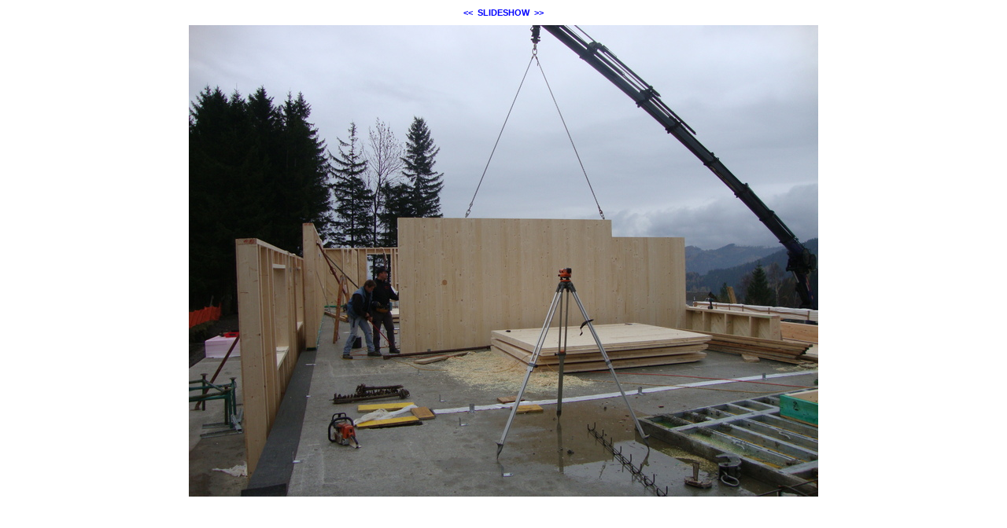

--- FILE ---
content_type: text/html; charset=ISO-8859-1
request_url: https://bmgressel.at/modules/bildgalerie/view.php?gi_id=132
body_size: 687
content:
<!DOCTYPE HTML PUBLIC "-//W3C//DTD HTML 4.01 Transitional//EN" "http://www.w3.org/TR/html4/loose.dtd">
<html lang="de">
 <head>
   <meta http-equiv="Content-Type" content="text/html; charset=ISO-8859-1">
 <meta name="Copyright" content="the Lounge interactive design GmbH, Development: Reindl Harald">
 <meta name="Author" content="the Lounge interactive design GmbH, Hofm&uuml;hlgasse 17/1/3, AT-1060 Wien, www.thelounge.net">
  <title>Bildanzeige - DSC04405</title>
  <meta http-equiv="imagetoolbar" content="no">
  
  <link rel="stylesheet" type="text/css" href="view.css">
   </head>
 <body style="background-color:#ffffff">
  <div style="width:800px; margin:auto;">
<div style="margin-bottom:10px; text-align:center; white-space:nowrap;"><a class="gallery_nav_link" href="./view.php?gi_id=133">&lt;&lt;</a>&nbsp;&nbsp;<a class="gallery_nav_link" href="./view.php?gi_id=131&amp;action=slideshow">SLIDESHOW</a>&nbsp;&nbsp;<a class="gallery_nav_link" href="./view.php?gi_id=131">&gt;&gt;</a></div>
<div style="width:800px;">
<a href="./view.php?gi_id=131">
<img name="bild_normal" id="bild_normal" alt="DSC04405" src="upload/132.jpg?t=1414681678" width="800" height="600" style="z-index:10;">
</a>
</div>
</div> </body>
</html>
